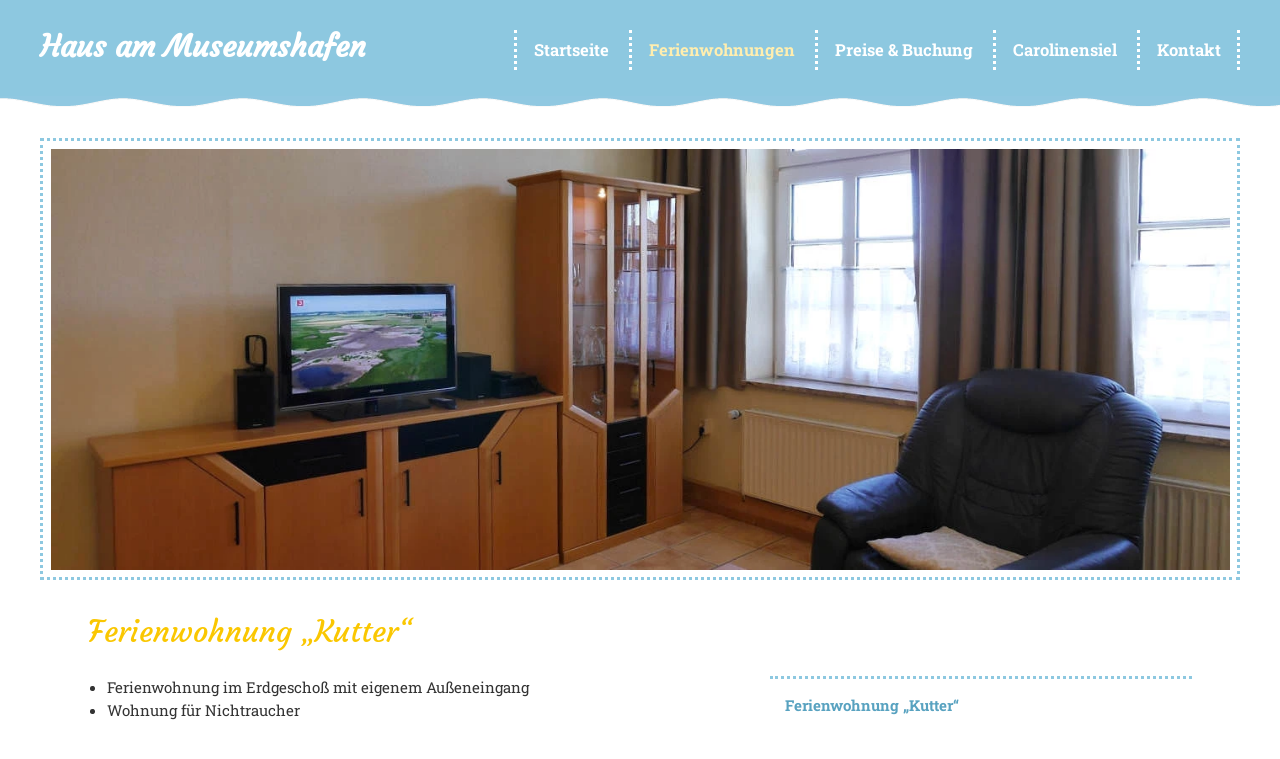

--- FILE ---
content_type: text/html; charset=UTF-8
request_url: https://www.haus-am-museumshafen.de/ferienwohnungen/kutter
body_size: 2232
content:

<!doctype html>

<html lang="de">

<head>

  <meta charset="utf-8">
  <meta http-equiv="cleartype" content="on">
  <meta http-equiv="x-ua-compatible" content="ie=edge">

    <title>Ferienwohnung „Kutter“ | Urlaub in Carolinensiel</title>
  
  <meta name="description" content="Etwa 50 qm gro&szlig;e Erdgescho&szlig; Ferienwohnung direkt am Hafen von Carolinensiel">

  <meta name="handheldfriendly" content="true">
  <meta name="mobileoptimized" content="320">
  <meta name="viewport" content="width=device-width, initial-scale=1, minimal-ui">

  <link href="https://www.haus-am-museumshafen.de/ferienwohnungen/kutter" rel="canonical">

  <link rel="apple-touch-icon" sizes="180x180" href="https://www.haus-am-museumshafen.de/assets/favicons/apple-touch-icon.png">
  <link rel="icon" type="image/png" sizes="32x32" href="https://www.haus-am-museumshafen.de/assets/favicons/favicon-32x32.png">
  <link rel="icon" type="image/png" sizes="16x16" href="https://www.haus-am-museumshafen.de/assets/favicons/favicon-16x16.png">
  <link rel="manifest" href="https://www.haus-am-museumshafen.de/assets/favicons/site.webmanifest">

  <meta name="msapplication-TileColor" content="#8dc8e0">
  <meta name="theme-color" content="#ffffff">

  <link rel="stylesheet" href="https://www.haus-am-museumshafen.de/assets/css/styles.css">

</head>

<body>

  <header>

    <div class="top-bar clearfix">

      <div class="wrapper">

        <div class="logo">
          <a href="/">Haus am Museumshafen</a>
        </div>

        
<div class="navigation">
  <nav class="nav-collapse">
    <ul class="clearfix">
            <li >
        <a href="https://www.haus-am-museumshafen.de">Startseite</a>
      </li>
            <li class="active">
        <a href="https://www.haus-am-museumshafen.de/ferienwohnungen">Ferienwohnungen</a>
      </li>
            <li >
        <a href="https://www.haus-am-museumshafen.de/preise-buchung">Preise & Buchung</a>
      </li>
            <li >
        <a href="https://www.haus-am-museumshafen.de/carolinensiel">Carolinensiel</a>
      </li>
            <li >
        <a href="https://www.haus-am-museumshafen.de/kontakt">Kontakt</a>
      </li>
          </ul>
  </nav>
</div>

      </div>

    </div>

    
<div class="slider wrapper">
  <ul class="rslides">
      <li>
      <picture>
        <source srcset="https://www.haus-am-museumshafen.de/media/pages/ferienwohnungen/kutter/78e9f831e6-1710504152/header-1-wohnzimmer-2020.webp" type="image/webp">
        <img src="https://www.haus-am-museumshafen.de/media/pages/ferienwohnungen/kutter/78e9f831e6-1710504152/header-1-wohnzimmer-2020.jpg" class="landscape" alt="Ferienwohnung „Kutter“" width="1400" height="500">
      </picture>
          </li>
    </ul>
</div>

  </header>

    <div class="wrapper content clearfix">

      <h1>Ferienwohnung „Kutter“</h1>

      <main class="main grid-60-40">

        <div class="grid left">
          <ul>
<li>Ferienwohnung im Erdgeschoß mit eigenem Außeneingang</li>
<li>Wohnung für Nichtraucher</li>
<li>Wohnung auch für Gäste mit Hunden</li>
<li>Wohnfläche ca. 50 qm</li>
<li>Aufteilung:<ul>
<li>Wohnzimmer</li>
<li>Schlafzimmer mit Doppelbett (180 cm x 200 cm)</li>
<li>Ess- / Schlafzimmer mit zwei ausklappbaren Schrankbetten (jeweils 90 cm x 200 cm)</li>
<li>Bad mit Dusche</li>
<li>Küche mit Backofen, Spülmaschine und Mikrowelle</li>
<li>SAT-TV und Radio mit CD</li>
</ul>
</li>
<li>kostenfreies WLAN</li>
<li>kostenfreier abgeschlossener Parkplatz (<a href="https://goo.gl/maps/eKwh6ZXUUxg5Rgzn7" rel="noreferrer" target="_blank">andere Hafenseite</a>)</li>
<li>kostenfreie Nutzung der hauseigenen Waschmaschine im Keller</li>
<li>Bettwäsche und Handtücher auf Wunsch</li>
<li>Kinderbett und Hochstuhl auf Wunsch</li>
</ul>        </div>

        <div class="grid right">
          

<div class="subnavigation">
  <nav>
    <ul>
            <li class="active"><a href="https://www.haus-am-museumshafen.de/ferienwohnungen/kutter">Ferienwohnung „Kutter“</a></li>
            <li ><a href="https://www.haus-am-museumshafen.de/ferienwohnungen/tjalk">Ferienwohnung „Tjalk“</a></li>
            <li ><a href="https://www.haus-am-museumshafen.de/ferienwohnungen/schoner">Ferienwohnung „Schoner“</a></li>
            <li ><a href="https://www.haus-am-museumshafen.de/ferienwohnungen/jolle">Ferienwohnung „Jolle“</a></li>
          </ul>
  </nav>
</div>

                  </div>

                  <div class="galerie">
            <h2>Galerie</h2>
                        <a href="https://www.haus-am-museumshafen.de/media/pages/ferienwohnungen/kutter/49877a1be6-1710504151/galerie-1-wohnzimmer-1.jpg">
              <picture>
                <source srcset="https://www.haus-am-museumshafen.de/media/pages/ferienwohnungen/kutter/49877a1be6-1710504151/galerie-1-wohnzimmer-1-200x200-crop-1.webp" type="image/webp">
                <img src="https://www.haus-am-museumshafen.de/media/pages/ferienwohnungen/kutter/49877a1be6-1710504151/galerie-1-wohnzimmer-1-200x200-crop-1.jpg" class="landscape" alt="Ferienwohnung „Kutter“" width="200" height="200" loading="lazy">
              </picture>
            </a>
                        <a href="https://www.haus-am-museumshafen.de/media/pages/ferienwohnungen/kutter/07360874cf-1710504151/galerie-2-wohnzimmer-2.jpg">
              <picture>
                <source srcset="https://www.haus-am-museumshafen.de/media/pages/ferienwohnungen/kutter/07360874cf-1710504151/galerie-2-wohnzimmer-2-200x200-crop-1.webp" type="image/webp">
                <img src="https://www.haus-am-museumshafen.de/media/pages/ferienwohnungen/kutter/07360874cf-1710504151/galerie-2-wohnzimmer-2-200x200-crop-1.jpg" class="landscape" alt="Ferienwohnung „Kutter“" width="200" height="200" loading="lazy">
              </picture>
            </a>
                        <a href="https://www.haus-am-museumshafen.de/media/pages/ferienwohnungen/kutter/153bd07045-1710504152/galerie-3-schlafzimmer.jpg">
              <picture>
                <source srcset="https://www.haus-am-museumshafen.de/media/pages/ferienwohnungen/kutter/153bd07045-1710504152/galerie-3-schlafzimmer-200x200-crop-1.webp" type="image/webp">
                <img src="https://www.haus-am-museumshafen.de/media/pages/ferienwohnungen/kutter/153bd07045-1710504152/galerie-3-schlafzimmer-200x200-crop-1.jpg" class="landscape" alt="Ferienwohnung „Kutter“" width="200" height="200" loading="lazy">
              </picture>
            </a>
                        <a href="https://www.haus-am-museumshafen.de/media/pages/ferienwohnungen/kutter/9f60dc7543-1710504152/galerie-4-kueche-1.jpg">
              <picture>
                <source srcset="https://www.haus-am-museumshafen.de/media/pages/ferienwohnungen/kutter/9f60dc7543-1710504152/galerie-4-kueche-1-200x200-crop-1.webp" type="image/webp">
                <img src="https://www.haus-am-museumshafen.de/media/pages/ferienwohnungen/kutter/9f60dc7543-1710504152/galerie-4-kueche-1-200x200-crop-1.jpg" class="landscape" alt="Ferienwohnung „Kutter“" width="200" height="200" loading="lazy">
              </picture>
            </a>
                        <a href="https://www.haus-am-museumshafen.de/media/pages/ferienwohnungen/kutter/899031d60d-1710504152/galerie-5-kueche-2.jpg">
              <picture>
                <source srcset="https://www.haus-am-museumshafen.de/media/pages/ferienwohnungen/kutter/899031d60d-1710504152/galerie-5-kueche-2-200x200-crop-1.webp" type="image/webp">
                <img src="https://www.haus-am-museumshafen.de/media/pages/ferienwohnungen/kutter/899031d60d-1710504152/galerie-5-kueche-2-200x200-crop-1.jpg" class="portrait" alt="Ferienwohnung „Kutter“" width="200" height="200" loading="lazy">
              </picture>
            </a>
                        <a href="https://www.haus-am-museumshafen.de/media/pages/ferienwohnungen/kutter/a60126e152-1710504152/galerie-6-esszimmer-betten.jpg">
              <picture>
                <source srcset="https://www.haus-am-museumshafen.de/media/pages/ferienwohnungen/kutter/a60126e152-1710504152/galerie-6-esszimmer-betten-200x200-crop-1.webp" type="image/webp">
                <img src="https://www.haus-am-museumshafen.de/media/pages/ferienwohnungen/kutter/a60126e152-1710504152/galerie-6-esszimmer-betten-200x200-crop-1.jpg" class="landscape" alt="Ferienwohnung „Kutter“" width="200" height="200" loading="lazy">
              </picture>
            </a>
                        <a href="https://www.haus-am-museumshafen.de/media/pages/ferienwohnungen/kutter/da0a45bc72-1710504152/galerie-7-bad.jpg">
              <picture>
                <source srcset="https://www.haus-am-museumshafen.de/media/pages/ferienwohnungen/kutter/da0a45bc72-1710504152/galerie-7-bad-200x200-crop-1.webp" type="image/webp">
                <img src="https://www.haus-am-museumshafen.de/media/pages/ferienwohnungen/kutter/da0a45bc72-1710504152/galerie-7-bad-200x200-crop-1.jpg" class="portrait" alt="Ferienwohnung „Kutter“" width="200" height="200" loading="lazy">
              </picture>
            </a>
                        <a href="https://www.haus-am-museumshafen.de/media/pages/ferienwohnungen/kutter/d190111e79-1710504152/galerie-8-grundriss.jpg">
              <picture>
                <source srcset="https://www.haus-am-museumshafen.de/media/pages/ferienwohnungen/kutter/d190111e79-1710504152/galerie-8-grundriss-200x200-crop-1.webp" type="image/webp">
                <img src="https://www.haus-am-museumshafen.de/media/pages/ferienwohnungen/kutter/d190111e79-1710504152/galerie-8-grundriss-200x200-crop-1.jpg" class="landscape" alt="Ferienwohnung „Kutter“" width="200" height="200" loading="lazy">
              </picture>
            </a>
                      </div>
        
        <div class="belegungskalender">
          <h2>Belegung & Buchen</h2>
          <p>Für die Buchung unserer Ferienwohnung „Kutter“ gehen Sie bitte zur Website unserer <strong>Vermietungsagentur</strong> „White Sail“:</p>
          <a href="https://www.whitesail.de/Nordsee/Carolinensiel/CA-AHW61" target="_blank" rel="noopener noreferrer" title="Ferienwohnung in Carolinensiel buchen" class="button">Weitere Infos & Buchung</a>
        </div>

      </main>

    </div>


  <footer>

    <nav>
      <ul>
                <li><a href="https://www.haus-am-museumshafen.de/impressum">Impressum</a></li>
                <li><a href="https://www.haus-am-museumshafen.de/datenschutz">Datenschutz</a></li>
                <li><a href="https://www.haus-am-museumshafen.de/haftungsausschluss">Haftungsausschluss</a></li>
              </ul>
    </nav>

  </footer>

  <script src="https://www.haus-am-museumshafen.de/assets/js/main.min.js"></script>

</body>

</html>


--- FILE ---
content_type: text/css
request_url: https://www.haus-am-museumshafen.de/assets/css/styles.css
body_size: 3972
content:
*,*:before,*:after{box-sizing:border-box}html{-webkit-text-size-adjust:none}a:focus{outline-offset:-1px;-moz-outline:none;outline:none}figure{margin:0 0 4% 0}body{text-align:center;margin:0}.wrapper{max-width:1200px;margin:0 auto}.content{text-align:left}.content img{max-width:100%;height:auto;padding:2px;border:2px dotted #e3e3e3}@media only screen and (min-width: 36em){.home .right p{display:block;float:left;width:50%;padding:3px 10px 10px 10px}.home .right p:nth-child(odd){clear:left}}main.grid-100{width:88%;margin:0 0 4% 4%}.grid{float:left;width:88%;margin:0 0 4% 4%}.grid img{width:100%}@media only screen and (min-width: 54em){.grid-33 .grid{width:29.04%}.grid-33-66 .grid.left{width:29.04%}.grid-33-66 .grid.right{width:58.08%}.grid-40-60 .grid.left{width:35.2%}.grid-40-60 .grid.right{width:52.8%}.grid-50 .grid.left{width:44%}.grid-50 .grid.right{width:44%}.grid-60-40 .grid.left{width:52.8%}.grid-60-40 .grid.right{width:35.2%}}@font-face{font-display:swap;font-family:"Roboto Slab";font-style:normal;font-weight:400;src:url("../fonts/roboto-slab-v24-latin-regular.woff2") format("woff2"),url("../fonts/roboto-slab-v24-latin-regular.woff") format("woff")}@font-face{font-display:swap;font-family:"Roboto Slab";font-style:normal;font-weight:700;src:url("../fonts/roboto-slab-v24-latin-700.woff2") format("woff2"),url("../fonts/roboto-slab-v24-latin-700.woff") format("woff")}@font-face{font-display:swap;font-family:"Courgette";font-style:normal;font-weight:400;src:url("../fonts/courgette-v13-latin-regular.woff2") format("woff2"),url("../fonts/courgette-v13-latin-regular.woff") format("woff")}body{font-family:"Roboto Slab",serif;font-size:15px;font-size:.9375rem;line-height:23px;font-weight:400;font-style:normal;color:#343434}@media only screen and (max-width: 53.99em){body{font-size:12px;font-size:.75rem;line-height:19px}}h1{font-family:"Courgette",cursive;font-weight:normal;color:#fac701;line-height:43.7px;margin:0 4% 23px 4%}@media only screen and (max-width: 53.99em){h1{line-height:34.5px;margin-bottom:11.5px}}h2{font-family:"Courgette",cursive;font-weight:normal;color:#fac701;margin:28.75px 0 11.5px 0}p{margin:0 0 23px 0}a{color:#58a2c0;font-weight:700}a:hover{color:#58a2c0;text-decoration:none}strong{font-weight:700}hr{clear:both;display:block;border:none;border-bottom:3px dotted #fece17;margin:1em 0}td{padding:0 .5em 0 0}ul{padding:0;margin:0 0 34.5px 0}ul li{padding:0;margin:0 0 0 1.25em}ul li ul{padding:0;margin:.25em 0}ul li ul li{padding:0;margin:0 0 0 1.25em;list-style:disc}nav ul{list-style:none;padding:0;margin:0}nav ul li{padding:0;margin:0}nav ul li ul{padding:0;margin:0}nav ul li ul li{padding:0;margin:0}.top-bar{padding:2em 0;background:#8dc8e0 url(../img/bg-top-bar.png) center bottom repeat-x}.logo{margin:0 0 1em 0}.logo a{font-family:"Courgette",cursive;font-size:200%;color:#fff;text-decoration:none}@media only screen and (min-width: 76em){.logo{float:left;margin-top:.3333333333em}}.slider{width:92%;padding:.5em;border:3px dotted #8dc8e0;margin:2em 4%}@media only screen and (min-width: 76em){.slider{width:100%;margin:2em auto}}ul.rslides{position:relative;list-style:none;overflow:hidden;padding:0;margin:0}ul.rslides li{-webkit-backface-visibility:hidden;position:absolute;display:none;width:100%;left:0;top:0;padding:0;margin:0}ul.rslides li:first-child{position:relative;display:block;float:left}ul.rslides img{display:block;height:auto;float:left;width:100%;border:0}ul.rslides .caption{position:absolute;display:inline-block;z-index:3;top:auto;right:1em;bottom:1em;left:auto;font-size:125%;padding:1em 2em;color:#fff;border:3px dotted #fff;background:rgba(254,206,23,.85);transition:right ease-in-out .3s}@media only screen and (max-width: 53.99em){ul.rslides .caption{display:none}}@media only screen and (min-width: 76em){.navigation{float:right}}.nav-collapse{text-align:left}.nav-collapse ul{display:block;margin:0;list-style:none}.nav-collapse ul li a{font-size:125%;color:#fff;text-decoration:none}.nav-collapse ul li.active a{color:#ffeeaf}.nav-collapse ul li.active a:hover{color:#ffeeaf}@media only screen and (max-width: 53.99em){.nav-collapse ul{padding-top:.5em}.nav-collapse ul li{padding:0 4%}.nav-collapse ul li a{display:block;padding:.5em 4% .6666666667em 4%;border-bottom:3px dotted #fff}.nav-collapse ul li a:hover{text-decoration:none}.nav-collapse ul li:last-child a{border-bottom:none}}@media only screen and (min-width: 36em)and (max-width: 53.99em){.nav-collapse ul li a{float:left;width:50%}}@media only screen and (min-width: 54em){.nav-collapse{text-align:center}.nav-collapse ul li{display:inline}.nav-collapse ul li a{display:inline-block;font-size:110%;padding:.5em 1em;border-left:3px dotted #fff}.nav-collapse ul li a:hover{color:#ffeeaf}.nav-collapse ul li:last-child a{border-right:3px dotted #fff}}.nav-toggle{display:block;height:20px;color:#ffeeaf;text-transform:uppercase;text-decoration:none;background:url(../img/icon-burger.svg) center top no-repeat;-webkit-tap-highlight-color:rgba(0,0,0,0);-webkit-touch-callout:none;-webkit-user-select:none;-moz-user-select:none;-o-user-select:none;user-select:none}.nav-toggle:hover{color:#fff}@media only screen and (min-width: 54em){.js .nav-collapse{position:relative}.js .nav-collapse.closed{max-height:none}.nav-toggle{display:none}}.js .nav-collapse{clip:rect(0 0 0 0);max-height:0;position:absolute;display:block;overflow:hidden;zoom:1}.nav-collapse.opened{max-height:9999px}.subnavigation ul li a{display:block;padding:1em;color:#555;border-top:3px dotted #8dc8e0;text-decoration:none}.subnavigation ul li a:hover{color:#58a2c0;background-color:rgba(141,200,224,.5);text-decoration:none}.subnavigation ul li.active a{color:#58a2c0}.subnavigation ul li:last-child a{border-bottom:3px dotted #8dc8e0}footer{clear:both;padding:20% 4% 8% 4%;text-align:center;background:#fece17 url(../img/bg-footer.svg) center top no-repeat}footer ul li a{display:block;color:#fff;padding:1em}@media only screen and (min-width: 54em){footer{padding:6em 4% 3em 4%}footer ul li{display:inline}footer ul li a{display:inline-block;border-left:3px dotted #fff;text-decoration:none}footer ul li:first-child a{border:none}}.button{display:inline-block;color:#000;background:#fece17;padding:.75em 1.25em;margin:11.5px 0 23px 0;font-size:110%;text-decoration:none;text-transform:uppercase;border:none;opacity:.7;filter:alpha(opacity=70);transition:opacity .2s ease}@media only screen and (min-width: 54em){.button:hover{cursor:pointer;opacity:1;filter:alpha(opacity=100);color:#fff;background:#58a2c0}}.button-small{font-size:80%;font-weight:700;padding:.25em .75em;margin-bottom:0}table{width:100%;text-align:right;border-top:3px solid #f1f1f1;border-right:3px solid #f1f1f1;border-left:3px solid #f1f1f1;border-collapse:collapse}table tr{border-bottom:3px solid #f1f1f1}table tr td:first-child{text-align:left}table tr:nth-child(even){background:#f1f1f1}table thead tr{background:#f1f1f1}table th,table td{padding:.5em .75em;vertical-align:top;white-space:nowrap}table th em,table td em{font-size:80%;font-weight:700}.table{width:100%;overflow-x:auto;overflow-y:none;-webkit-overflow-scrolling:touch;margin:0 0 1.5em 0}.galerie{clear:left;padding:1.75em 0;text-align:center}.galerie h2{margin-top:0}.galerie img{width:100px;border:none;padding:2px;margin:5px;border:1px solid #f1f1f1}.galerie a{text-decoration:none}@media only screen and (min-width: 54em){.galerie{border-top:3px dotted #8dc8e0}}.belegungskalender{clear:both;border-top:3px dotted #8dc8e0;padding:1.75em 0;text-align:center}.belegungskalender h2{margin-top:0}.belegungskalender p{max-width:720px;margin-right:auto;margin-left:auto}.belegungskalender .iframe-wrapper{width:100%;overflow-x:auto;overflow-y:none;-webkit-overflow-scrolling:touch;margin-top:1.75em;padding-bottom:1em}.belegungskalender iframe{width:725px;height:275px}@media only screen and (min-width: 36em){.belegungskalender iframe{height:250px}}.mfp-bg{top:0;left:0;width:100%;height:100%;z-index:1042;overflow:hidden;position:fixed;background:#0b0b0b;opacity:.8}.mfp-wrap{top:0;left:0;width:100%;height:100%;z-index:1043;position:fixed;outline:none !important;-webkit-backface-visibility:hidden}.mfp-container{text-align:center;position:absolute;width:100%;height:100%;left:0;top:0;padding:0 8px;box-sizing:border-box}.mfp-container:before{content:"";display:inline-block;height:100%;vertical-align:middle}.mfp-align-top .mfp-container:before{display:none}.mfp-content{position:relative;display:inline-block;vertical-align:middle;margin:0 auto;text-align:left;z-index:1045}.mfp-inline-holder .mfp-content,.mfp-ajax-holder .mfp-content{width:100%;cursor:auto}.mfp-ajax-cur{cursor:progress}.mfp-zoom-out-cur,.mfp-zoom-out-cur .mfp-image-holder .mfp-close{cursor:zoom-out}.mfp-zoom{cursor:pointer;cursor:zoom-in}.mfp-auto-cursor .mfp-content{cursor:auto}.mfp-close,.mfp-arrow,.mfp-preloader,.mfp-counter{-webkit-user-select:none;-moz-user-select:none;user-select:none}.mfp-loading.mfp-figure{display:none}.mfp-hide{display:none !important}.mfp-preloader{color:#ccc;position:absolute;top:50%;width:auto;text-align:center;margin-top:-0.8em;left:8px;right:8px;z-index:1044}.mfp-preloader a{color:#ccc}.mfp-preloader a:hover{color:#fff}.mfp-s-ready .mfp-preloader{display:none}.mfp-s-error .mfp-content{display:none}button.mfp-close,button.mfp-arrow{overflow:visible;cursor:pointer;background:rgba(0,0,0,0);border:0;-webkit-appearance:none;display:block;outline:none;padding:0;z-index:1046;box-shadow:none;touch-action:manipulation}button::-moz-focus-inner{padding:0;border:0}.mfp-close{width:44px;height:44px;line-height:44px;position:absolute;right:0;top:0;text-decoration:none;text-align:center;opacity:.65;padding:0 0 18px 10px;color:#fff;font-style:normal;font-size:28px;font-family:Arial,Baskerville,monospace}.mfp-close:hover,.mfp-close:focus{opacity:1}.mfp-close:active{top:1px}.mfp-close-btn-in .mfp-close{color:#333}.mfp-image-holder .mfp-close,.mfp-iframe-holder .mfp-close{color:#fff;right:-6px;text-align:right;padding-right:6px;width:100%}.mfp-counter{position:absolute;top:0;right:0;color:#ccc;font-size:12px;line-height:18px;white-space:nowrap}.mfp-arrow{position:absolute;opacity:.65;margin:0;top:50%;margin-top:-55px;padding:0;width:90px;height:110px;-webkit-tap-highlight-color:rgba(0,0,0,0)}.mfp-arrow:active{margin-top:-54px}.mfp-arrow:hover,.mfp-arrow:focus{opacity:1}.mfp-arrow:before,.mfp-arrow:after{content:"";display:block;width:0;height:0;position:absolute;left:0;top:0;margin-top:35px;margin-left:35px;border:medium inset rgba(0,0,0,0)}.mfp-arrow:after{border-top-width:13px;border-bottom-width:13px;top:8px}.mfp-arrow:before{border-top-width:21px;border-bottom-width:21px;opacity:.7}.mfp-arrow-left{left:0}.mfp-arrow-left:after{border-right:17px solid #fff;margin-left:31px}.mfp-arrow-left:before{margin-left:25px;border-right:27px solid #3f3f3f}.mfp-arrow-right{right:0}.mfp-arrow-right:after{border-left:17px solid #fff;margin-left:39px}.mfp-arrow-right:before{border-left:27px solid #3f3f3f}.mfp-iframe-holder{padding-top:40px;padding-bottom:40px}.mfp-iframe-holder .mfp-content{line-height:0;width:100%;max-width:900px}.mfp-iframe-holder .mfp-close{top:-40px}.mfp-iframe-scaler{width:100%;height:0;overflow:hidden;padding-top:56.25%}.mfp-iframe-scaler iframe{position:absolute;display:block;top:0;left:0;width:100%;height:100%;box-shadow:0 0 8px rgba(0,0,0,.6);background:#000}img.mfp-img{width:auto;max-width:100%;height:auto;display:block;line-height:0;box-sizing:border-box;padding:40px 0 40px;margin:0 auto}.mfp-figure{line-height:0}.mfp-figure:after{content:"";position:absolute;left:0;top:40px;bottom:40px;display:block;right:0;width:auto;height:auto;z-index:-1;box-shadow:0 0 8px rgba(0,0,0,.6);background:#444}.mfp-figure small{color:#bdbdbd;display:block;font-size:12px;line-height:14px}.mfp-figure figure{margin:0}.mfp-bottom-bar{margin-top:-36px;position:absolute;top:100%;left:0;width:100%;cursor:auto}.mfp-title{text-align:left;line-height:18px;color:#f3f3f3;word-wrap:break-word;padding-right:36px}.mfp-image-holder .mfp-content{max-width:100%}.mfp-gallery .mfp-image-holder .mfp-figure{cursor:pointer}@media screen and (max-width: 800px)and (orientation: landscape),screen and (max-height: 300px){.mfp-img-mobile .mfp-image-holder{padding-left:0;padding-right:0}.mfp-img-mobile img.mfp-img{padding:0}.mfp-img-mobile .mfp-figure:after{top:0;bottom:0}.mfp-img-mobile .mfp-figure small{display:inline;margin-left:5px}.mfp-img-mobile .mfp-bottom-bar{background:rgba(0,0,0,.6);bottom:0;margin:0;top:auto;padding:3px 5px;position:fixed;box-sizing:border-box}.mfp-img-mobile .mfp-bottom-bar:empty{padding:0}.mfp-img-mobile .mfp-counter{right:5px;top:3px}.mfp-img-mobile .mfp-close{top:0;right:0;width:35px;height:35px;line-height:35px;background:rgba(0,0,0,.6);position:fixed;text-align:center;padding:0}}@media all and (max-width: 900px){.mfp-arrow{-webkit-transform:scale(0.75);transform:scale(0.75)}.mfp-arrow-left{-webkit-transform-origin:0;transform-origin:0}.mfp-arrow-right{-webkit-transform-origin:100%;transform-origin:100%}.mfp-container{padding-left:6px;padding-right:6px}}.brand-color{color:#fece17}.bg-brand-color{background:#fece17}.clearfix{*zoom:1}.clearfix:before{content:" ";display:table}.clearfix:after{content:" ";display:table;clear:both}.links{float:left !important}.rechts{float:right !important}.links-33,.rechts-33,.links-50,.rechts-50,.links-66,.rechts-66{float:left;margin:2px 1.5em 1em 0;width:33%;height:auto}.rechts-33,.rechts-50,.rechts-66{float:right;margin:2px 0 1em 1.5em}@media only screen and (min-width: 54em){.links-50,.rechts-50{width:50%}}@media only screen and (min-width: 54em){.links-66,.rechts-66{width:66%}}


--- FILE ---
content_type: image/svg+xml
request_url: https://www.haus-am-museumshafen.de/assets/img/icon-burger.svg
body_size: 261
content:
<?xml version="1.0" encoding="utf-8"?>
<!-- Generator: Adobe Illustrator 16.0.0, SVG Export Plug-In . SVG Version: 6.00 Build 0)  -->
<!DOCTYPE svg PUBLIC "-//W3C//DTD SVG 1.1//EN" "http://www.w3.org/Graphics/SVG/1.1/DTD/svg11.dtd">
<svg version="1.1" id="Ebene_1" xmlns="http://www.w3.org/2000/svg" xmlns:xlink="http://www.w3.org/1999/xlink" x="0px" y="0px"
	 width="20px" height="20px" viewBox="0.5 300.5 20 20" enable-background="new 0.5 300.5 20 20" xml:space="preserve">
<rect x="0.5" y="300.5" fill="#FFDF65" width="20" height="4"/>
<rect x="0.5" y="308.5" fill="#FFDF65" width="20" height="4"/>
<rect x="0.5" y="316.5" fill="#FFDF65" width="20" height="4"/>
</svg>


--- FILE ---
content_type: image/svg+xml
request_url: https://www.haus-am-museumshafen.de/assets/img/bg-footer.svg
body_size: 555
content:
<?xml version="1.0" encoding="utf-8"?>
<!-- Generator: Adobe Illustrator 16.0.0, SVG Export Plug-In . SVG Version: 6.00 Build 0)  -->
<!DOCTYPE svg PUBLIC "-//W3C//DTD SVG 1.1//EN" "http://www.w3.org/Graphics/SVG/1.1/DTD/svg11.dtd">
<svg version="1.1" id="Ebene_1" xmlns="http://www.w3.org/2000/svg" xmlns:xlink="http://www.w3.org/1999/xlink" x="0px" y="0px"
	 width="2500px" height="100px" viewBox="0 0 2500 100" enable-background="new 0 0 2500 100" xml:space="preserve">
<rect fill="#FFFFFF" width="2500" height="125"/>
<path fill="#FCE04C" d="M0,125V58.75c0,0,192.108-22.034,292.598-19.583c100.49,2.45,296.569-9.804,323.53-7.353
	s267.157,19.608,267.157,19.608l404.411-26.961c0,0,465.687,2.451,531.863,12.255c66.177,9.804,343.137,12.254,343.137,12.254
	L2500,83.283V125"/>
<path fill="#FECE17" d="M2500,125H0V0c0,0,26.909,49.341,88.152,52.107c98.64,4.455,244.193,9.691,331.897,6.667
	c142.157-4.901,382.353-36.764,588.235-19.607c205.883,17.156,575.981,4.901,575.981,4.901s509.803,34.314,544.117,29.412
	c15.465-2.21,54.342-0.758,234.742-12.855C2411.856,57.357,2417.633,5.424,2500,0"/>
</svg>
